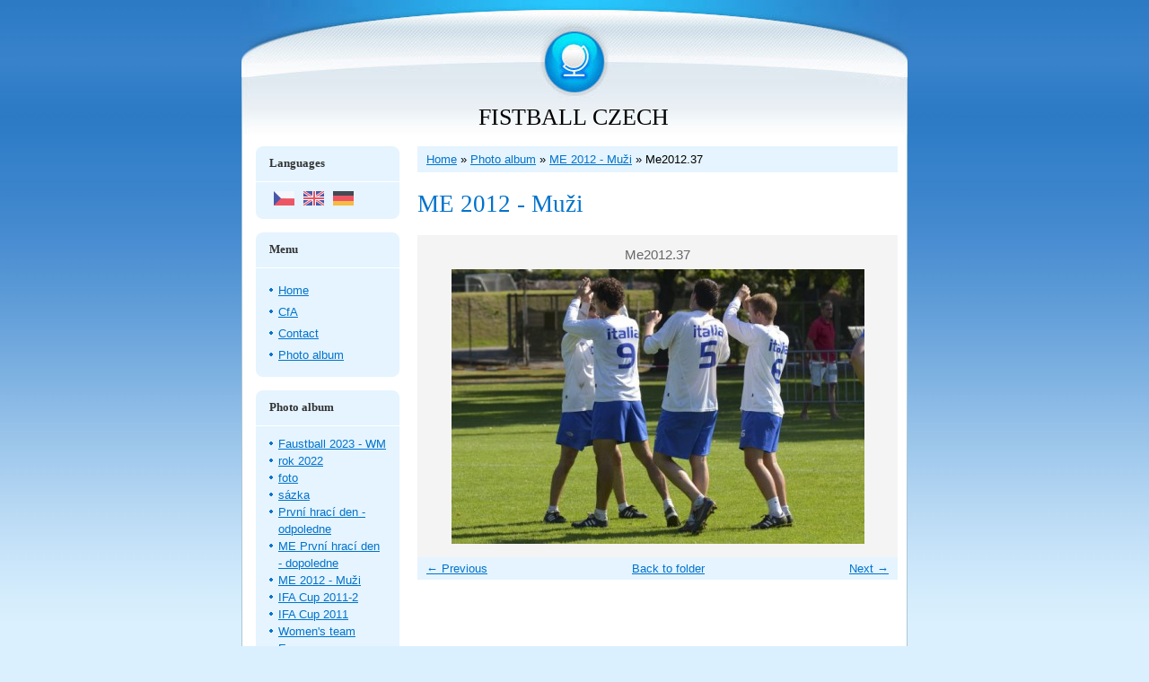

--- FILE ---
content_type: text/html; charset=UTF-8
request_url: https://www.faustballczech-cfa.cz/en/photos/me-2012---muzi/me2012.37.html
body_size: 4510
content:
<?xml version="1.0" encoding="utf-8"?>
<!DOCTYPE html PUBLIC "-//W3C//DTD XHTML 1.0 Transitional//EN" "http://www.w3.org/TR/xhtml1/DTD/xhtml1-transitional.dtd">
<html lang="en" xml:lang="en" xmlns="http://www.w3.org/1999/xhtml" >

    <head>

        <meta http-equiv="content-type" content="text/html; charset=utf-8" />
        <meta name="description" content="" />
        <meta name="keywords" content="" />
        <meta name="robots" content="all,follow" />
        <meta name="author" content="www.faustballczech-cfa.cz" />
        <meta name="viewport" content="width=device-width, initial-scale=1">
        <link href="/en/rss/articles/data.xml" rel="alternate" type="application/rss+xml" title="All articles" /><link href="/en/rss/articles/photos.xml" rel="alternate" type="application/rss+xml" title="Pictures" /><link href="/en/rss/articles/comments.xml" rel="alternate" type="application/rss+xml" title="Comments" />
        <title>
            FISTBALL CZECH - Photo album - ME 2012 - Muži - Me2012.37
        </title>
        <link rel="stylesheet" href="https://s3a.estranky.cz/css/d1000000032.css?nc=899289995" type="text/css" />
<link rel="stylesheet" href="//code.jquery.com/ui/1.12.1/themes/base/jquery-ui.css">
<script src="//code.jquery.com/jquery-1.12.4.js"></script>
<script src="//code.jquery.com/ui/1.12.1/jquery-ui.js"></script>
<script type="text/javascript" src="https://s3c.estranky.cz/js/ui.js?nc=1" id="index_script" ></script>
			<script type="text/javascript">
				dataLayer = [{
					'subscription': 'true',
				}];
			</script>
			
    </head>
    <body class="">
        <!-- Wrapping the whole page, may have fixed or fluid width -->
        <div id="whole-page">

            

            <!-- Because of the matter of accessibility (text browsers,
            voice readers) we include a link leading to the page content and
            navigation } you'll probably want to hide them using display: none
            in your stylesheet -->

            <a href="#articles" class="accessibility-links">Go to content</a>
            <a href="#navigation" class="accessibility-links">Go to menu</a>

            <!-- We'll fill the document using horizontal rules thus separating
            the logical chunks of the document apart -->
            <hr />

						

			<!-- block for skyscraper and rectangle  -->
            <div id="sticky-box">
                <div id="sky-scraper-block">
                    
                    
                </div>
            </div>
            <!-- block for skyscraper and rectangle  -->
			
            <!-- Wrapping the document's visible part -->
            <div id="document">
              <div id="in-document">
                <!-- Hamburger icon -->
                <button type="button" class="menu-toggle" onclick="menuToggle()" id="menu-toggle">
                    <span></span>
                    <span></span>
                    <span></span>
                </button>
                        
                <!-- header -->
  <div id="header">
     <div class="inner_frame">
        <!-- This construction allows easy image replacement -->
        <h1 class="head-center">
  <a href="https://www.faustballczech-cfa.cz/en/" title="FISTBALL CZECH" style="color: 000000;">FISTBALL CZECH</a>
  <span title="FISTBALL CZECH">
  </span>
</h1>
        <div id="header-decoration" class="decoration">
        </div>
     </div>
  </div>
<!-- /header -->


                <!-- Possible clearing elements (more through the document) -->
                <div id="clear1" class="clear">
                    &nbsp;
                </div>
                <hr />

                <!-- body of the page -->
                <div id="body">
                    
                    <!-- main page content -->
                    <div id="content">
                      <!-- Breadcrumb navigation -->
<div id="breadcrumb-nav">
  <a href="/en/">Home</a> &raquo; <a href="/en/photos/">Photo album</a> &raquo; <a href="/en/photos/me-2012---muzi/">ME 2012 - Muži</a> &raquo; <span>Me2012.37</span>
</div>
<hr />

                      <script language="JavaScript" type="text/javascript">
  <!--
    index_setCookieData('index_curr_photo', 304);
  //-->
</script>

<div id="slide">
  <h2>ME 2012 - Muži</h2>
  <div id="click">
    <h3 id="photo_curr_title">Me2012.37</h3>
    <div class="slide-img">
      <a href="/en/photos/me-2012---muzi/me2012.36.html" class="previous-photo"  id="photo_prev_a" title="previous picture"><span>&laquo;</span></a>  <!-- previous photo -->

      <a href="/en/photos/me-2012---muzi/me2012.37.-.html" class="actual-photo" onclick="return index_photo_open(this,'_fullsize');" id="photo_curr_a"><img src="/img/mid/304/me2012.37.jpg" alt="" width="460" height="306"  id="photo_curr_img" /></a>   <!-- actual shown photo -->

      <a href="/en/photos/me-2012---muzi/me2012.38.html" class="next-photo"  id="photo_next_a" title="next picture"><span>&raquo;</span></a>  <!-- next photo -->

      <br /> <!-- clear -->
    </div>
    <p id="photo_curr_comment">
      
    </p>
    
  </div>
  <!-- TODO: javascript -->
<script type="text/javascript">
  <!--
    var index_ss_type = "small";
    var index_ss_nexthref = "/en/photos/me-2012---muzi/me2012.38.html";
    var index_ss_firsthref = "/en/photos/me-2012---muzi/me-2012.html";
    index_ss_init ();
  //-->
</script>

  <div class="slidenav">
    <div class="back" id="photo_prev_div">
      <a href="/en/photos/me-2012---muzi/me2012.36.html" id="photo_ns_prev_a">&larr; Previous</a>

    </div>
    <div class="forward" id="photo_next_div">
      <a href="/en/photos/me-2012---muzi/me2012.38.html" id="photo_ns_next_a">Next &rarr;</a>

    </div>
    <a href="/en/photos/me-2012---muzi/">Back to folder</a>
    <br />
  </div>
  
  <script type="text/javascript">
    <!--
      index_photo_init ();
    //-->
  </script>
</div>
  
                    </div>
                    <!-- /main page content -->

                    <div id="nav-column">

                        <div class="column">
                            <div class="inner-column inner_frame">
                                
                                <!-- Languages -->
  <div id="languages" class="section">
    <h2>Languages
      <span id="nav-languages" class="decoration"></span>
    </h2>
    <div class="inner_frame">
      <a href="/"><img src="//www003.estranky.cz/resources/estranky.cz/global/img/flags/cz.png" alt = "Čeština"  /></a><a href="/en/"><img src="//www003.estranky.cz/resources/estranky.cz/global/img/flags/en.png" alt = "English"  /></a><a href="/de/"><img src="//www003.estranky.cz/resources/estranky.cz/global/img/flags/de.png" alt = "Deutsch"  /></a>
    </div>
  </div>
<!-- /Languages -->
<hr />

                                
                             </div>
                        </div>

                        <!-- Such navigation allows both horizontal and vertical rendering -->
<div id="navigation">
    <div class="inner_frame">
        <h2>Menu
            <span id="nav-decoration" class="decoration"></span>
        </h2>
        <nav>
            <menu class="menu-type-standard">
                <li class="">
  <a href="/en/">Home</a>
     
</li>
<li class="">
  <a href="/en/articles/cfa/">CfA</a>
     
</li>
<li class="">
  <a href="/en/articles/contact/">Contact</a>
     
</li>
<li class="">
  <a href="/en/photos/">Photo album</a>
     
</li>

            </menu>
        </nav>
        <div id="clear6" class="clear">
          &nbsp;
        </div>
    </div>
</div>
<!-- menu ending -->

                        
                        

                        <div id="clear2" class="clear">
                            &nbsp;
                        </div>
                        <hr />

                        <!-- Side column left/right -->
                        <div class="column">

                            <!-- Inner column -->
                            <div class="inner_frame inner-column">
                              <!-- Photo album -->
  <div id="photo-album-nav" class="section">
    <h2>Photo album
      <span id="photo-album-decoration" class="decoration">
      </span></h2>
    <div class="inner_frame">
      <ul>
        <li class="first ">
  <a href="/en/photos/faustball-2023---wm/">
    Faustball 2023 - WM</a></li>
<li class="">
  <a href="/en/photos/rok-2022/">
    rok 2022</a></li>
<li class="">
  <a href="/en/photos/foto/">
    foto</a></li>
<li class="">
  <a href="/en/photos/sazka/">
    sázka</a></li>
<li class="">
  <a href="/en/photos/prvni-hraci-den---odpoledne/">
    První hrací den - odpoledne</a></li>
<li class="">
  <a href="/en/photos/me-prvni-hraci-den---dopoledne/">
    ME První hrací den - dopoledne</a></li>
<li class="">
  <a href="/en/photos/me-2012---muzi/">
    ME 2012 - Muži</a></li>
<li class="">
  <a href="/en/photos/ifa-cup-2011-2/">
    IFA Cup 2011-2</a></li>
<li class="">
  <a href="/en/photos/ifa-cup-2011/">
    IFA Cup 2011</a></li>
<li class="">
  <a href="/en/photos/women-s-team/">
    Women's team </a></li>
<li class="">
  <a href="/en/photos/european-championships-2010/">
    European Championships 2010</a></li>
<li class="">
  <a href="/en/photos/ifa-cup-2009/">
    IFA Cup 2009</a></li>
<li class="last ">
  <a href="/en/photos/european-championships-2008/">
    European Championships 2008</a></li>

      </ul>
    </div>
  </div>
<!-- /Photo album -->
<hr />

                              <!-- Last photo -->
  <div id="last-photo" class="section">
    <h2>Last picture
      <span id="last-photo-decoration" class="decoration">
      </span></h2>
    <div class="inner_frame">
      <div class="wrap-of-wrap">
        <div class="wrap-of-photo">
          <a href="/en/photos/faustball-2023---wm/">
            <img src="/img/tiny/486.jpg" alt="IMG-20230826-WA0023" width="75" height="56" /></a>
        </div>
      </div>
      <span>
        <a href="/en/photos/faustball-2023---wm/">Faustball 2023 - WM</a>
      </span>
    </div>
  </div>
<!-- /Last photo -->
<hr />

                              
                              
                              
                              
                              
                              
                              
                              <!-- Search -->
  <div id="search" class="section">
    <h2>Searching
      <span id="search-decoration" class="decoration">
      </span></h2>
    <div class="inner_frame">
      <form action="https://katalog.estranky.cz/" method="post">
        <fieldset>
          <input type="hidden" id="uid" name="uid" value="1035529" />
          <input name="key" id="key" />
          <br />
          <span class="clButton">
            <input type="submit" id="sendsearch" value="Search" />
          </span>
        </fieldset>
      </form>
    </div>
  </div>
<!-- /Search -->
<hr />

                              <!-- Archive -->
  <div id="calendar" class="section">
    <h2>Archive
      <span id="archive-decoration" class="decoration">
      </span></h2>
    <div class="inner_frame">
      <!-- Keeping in mind people with disabilities (summary, caption) as well as worshipers of semantic web -->
      <table summary="Table presents a calendar, that can be listed through according to data.">
        <!-- You should hide caption using CSS -->
        <caption>
          Calendar
        </caption>
        <tbody>
  <tr id="archive-small">
    <td class="archive-nav-l"><a href="/en/archive/m/2025/09/01/">&lt;&lt;</a></td>
    <td colspan="5" class="archive-nav-c">October / 2025</td>
    <td class="archive-nav-r">&gt;&gt;</td>
  </tr>
</tbody>

      </table>
    </div>
  </div>
<!-- /Archive -->
<hr />

                              <!-- RSS -->
  <div id="rss-nav" class="section">
    <h2>RSS
      <span id="rss-nav-decoration" class="decoration">
      </span></h2>
    <div class="inner_frame">
      <ul>
        <li>
          <a href="/en/archive/rss/">
            Overview of sources</a></li>
      </ul>
    </div>
  </div>
<!-- /RSS -->
<hr />

                              <!-- Stats -->
  <div id="stats" class="section">
    <h2>Statistics
      <span id="stats-decoration" class="decoration">
      </span></h2>
    <div class="inner_frame">
      <!-- Keeping in mind people with disabilities (summary, caption) as well as worshipers of semantic web -->
      <table summary="Statistics">

        <tfoot>
          <tr>
            <th scope="row">Online:</th>
            <td>15</td>
          </tr>
        </tfoot>

        <tbody>
          <tr>
            <th scope="row">Total:</th>
            <td>1498106</td>
          </tr>
          <tr>
            <th scope="row">Month:</th>
            <td>26844</td>
          </tr>
          <tr>
            <th scope="row">Day:</th>
            <td>1338</td>
          </tr>
        </tbody>
      </table>
    </div>
  </div>
<!-- Stats -->
<hr />
                            </div>
                            <!-- /Inner column -->

                            <div id="clear4" class="clear">
                                &nbsp;
                            </div>

                        </div>
                        <!-- end of first column -->
                    </div>

                    <div id="clear3" class="clear">
                        &nbsp;
                    </div>
                    <hr />

                    <div id="decoration1" class="decoration">
                    </div>
                    <div id="decoration2" class="decoration">
                    </div>
                    <!-- /Meant for additional graphics inside the body of the page -->
                </div>
                <!-- /body -->

                <div id="clear5" class="clear">
                    &nbsp;
                </div>
                
                <hr />

                                <!-- Footer -->
                <div id="footer">
                    <div class="inner_frame">
                        <p>
                            &copy; 2025 eStránky.cz <span class="hide">|</span> <a class="promolink promolink-paid" href="//www.estranky.cz/" title="Tvorba webových stránek zdarma, jednoduše a do 5 minut."><strong>Tvorba webových stránek</strong></a> 
                             | <a class="rss" href="/en/archive/rss/">RSS</a>
                            
                            
                            
                            
                            
                        </p>
                        
                        
                    </div>
                </div>
                <!-- /Footer -->


                <div id="clear7" class="clear">
                    &nbsp;
                </div>

                <div id="decoration3" class="decoration">
                </div>
                <div id="decoration4" class="decoration">
                </div>
                <!-- /Meant for additional graphics inside the document -->

              </div>
            </div>

            <div id="decoration5" class="decoration">
            </div>
            <div id="decoration6" class="decoration">
            </div>
            <!-- /Meant for additional graphics inside the page -->

                              
			      <!-- block for board position-->
        </div>
       <!-- NO GEMIUS -->
    </body>
</html>